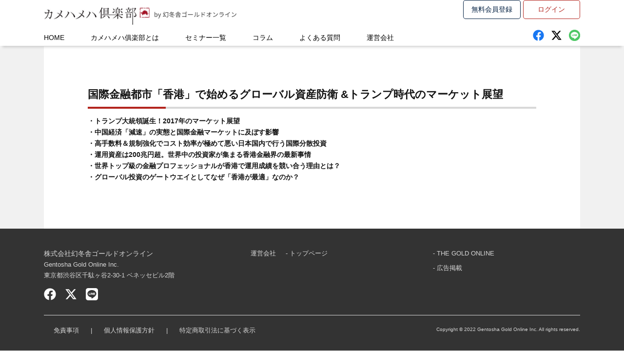

--- FILE ---
content_type: text/html; charset=UTF-8
request_url: https://kamehameha.jp/seminar_event/%E6%B5%B7%E5%A4%96%E6%B4%BB%E7%94%A8%E3%82%BB%E3%83%9F%E3%83%8A%E3%83%BC/1707_5.html
body_size: 9270
content:
<!DOCTYPE HTML>
<html lang="ja">

<head>
	<title>カメハメハ倶楽部 by 幻冬舎ゴールドオンライン | 国際金融都市「香港」で始めるグローバル資産防衛 &#038;トランプ時代のマーケット展望</title>
	<meta property="og:title" content="カメハメハ倶楽部 by幻冬舎ゴールドオンライン">
	<meta property="og:type" content="article">
	<meta property="og:description" content="資産を守る、増やす、残す 自ら学び、行動する富裕層のための会員組織">
	<meta property="og:url" content="https://kamehameha.jp/">
	<meta property="og:image" content="https://kamehameha.jp/wp-content/themes/kame2022/images/kameoglogonew.jpg">
	<meta property="og:site_name" content="カメハメハ倶楽部">
	<meta charset="UTF-8" />
	<meta http-equiv="X-UA-Compatible" content="IE=edge,chrome=1">
	<meta name="viewport" content="width=device-width, initial-scale=1.0, maximum-scale=1.0, minimum-scale=1.0" />
	<meta name="facebook-domain-verification" content="c2mzeikx8v6f7e4zxqq9anggw7hx1x" />
	
	<link rel="pingback" href="https://kamehameha.jp/xmlrpc.php" />
	<link rel="shortcut icon" href="https://kamehameha.jp/wp-content/themes/kame2022/images/favicon.ico" />
	<meta name='robots' content='max-image-preview:large' />
<link rel="alternate" type="application/rss+xml" title="カメハメハ倶楽部 by 幻冬舎ゴールドオンライン &raquo; 国際金融都市「香港」で始めるグローバル資産防衛 &#038;トランプ時代のマーケット展望 のコメントのフィード" href="https://kamehameha.jp/seminar_event/%e6%b5%b7%e5%a4%96%e6%b4%bb%e7%94%a8%e3%82%bb%e3%83%9f%e3%83%8a%e3%83%bc/1707_5.html/feed" />
<link rel="alternate" title="oEmbed (JSON)" type="application/json+oembed" href="https://kamehameha.jp/wp-json/oembed/1.0/embed?url=https%3A%2F%2Fkamehameha.jp%2Fseminar_event%2F%25e6%25b5%25b7%25e5%25a4%2596%25e6%25b4%25bb%25e7%2594%25a8%25e3%2582%25bb%25e3%2583%259f%25e3%2583%258a%25e3%2583%25bc%2F1707_5.html" />
<link rel="alternate" title="oEmbed (XML)" type="text/xml+oembed" href="https://kamehameha.jp/wp-json/oembed/1.0/embed?url=https%3A%2F%2Fkamehameha.jp%2Fseminar_event%2F%25e6%25b5%25b7%25e5%25a4%2596%25e6%25b4%25bb%25e7%2594%25a8%25e3%2582%25bb%25e3%2583%259f%25e3%2583%258a%25e3%2583%25bc%2F1707_5.html&#038;format=xml" />
<style id='wp-img-auto-sizes-contain-inline-css' type='text/css'>
img:is([sizes=auto i],[sizes^="auto," i]){contain-intrinsic-size:3000px 1500px}
/*# sourceURL=wp-img-auto-sizes-contain-inline-css */
</style>
<style id='wp-emoji-styles-inline-css' type='text/css'>

	img.wp-smiley, img.emoji {
		display: inline !important;
		border: none !important;
		box-shadow: none !important;
		height: 1em !important;
		width: 1em !important;
		margin: 0 0.07em !important;
		vertical-align: -0.1em !important;
		background: none !important;
		padding: 0 !important;
	}
/*# sourceURL=wp-emoji-styles-inline-css */
</style>
<link rel='stylesheet' id='wp-block-library-css' href='https://kamehameha.jp/wp-includes/css/dist/block-library/style.min.css?ver=6.9' type='text/css' media='all' />
<style id='global-styles-inline-css' type='text/css'>
:root{--wp--preset--aspect-ratio--square: 1;--wp--preset--aspect-ratio--4-3: 4/3;--wp--preset--aspect-ratio--3-4: 3/4;--wp--preset--aspect-ratio--3-2: 3/2;--wp--preset--aspect-ratio--2-3: 2/3;--wp--preset--aspect-ratio--16-9: 16/9;--wp--preset--aspect-ratio--9-16: 9/16;--wp--preset--color--black: #000000;--wp--preset--color--cyan-bluish-gray: #abb8c3;--wp--preset--color--white: #ffffff;--wp--preset--color--pale-pink: #f78da7;--wp--preset--color--vivid-red: #cf2e2e;--wp--preset--color--luminous-vivid-orange: #ff6900;--wp--preset--color--luminous-vivid-amber: #fcb900;--wp--preset--color--light-green-cyan: #7bdcb5;--wp--preset--color--vivid-green-cyan: #00d084;--wp--preset--color--pale-cyan-blue: #8ed1fc;--wp--preset--color--vivid-cyan-blue: #0693e3;--wp--preset--color--vivid-purple: #9b51e0;--wp--preset--gradient--vivid-cyan-blue-to-vivid-purple: linear-gradient(135deg,rgb(6,147,227) 0%,rgb(155,81,224) 100%);--wp--preset--gradient--light-green-cyan-to-vivid-green-cyan: linear-gradient(135deg,rgb(122,220,180) 0%,rgb(0,208,130) 100%);--wp--preset--gradient--luminous-vivid-amber-to-luminous-vivid-orange: linear-gradient(135deg,rgb(252,185,0) 0%,rgb(255,105,0) 100%);--wp--preset--gradient--luminous-vivid-orange-to-vivid-red: linear-gradient(135deg,rgb(255,105,0) 0%,rgb(207,46,46) 100%);--wp--preset--gradient--very-light-gray-to-cyan-bluish-gray: linear-gradient(135deg,rgb(238,238,238) 0%,rgb(169,184,195) 100%);--wp--preset--gradient--cool-to-warm-spectrum: linear-gradient(135deg,rgb(74,234,220) 0%,rgb(151,120,209) 20%,rgb(207,42,186) 40%,rgb(238,44,130) 60%,rgb(251,105,98) 80%,rgb(254,248,76) 100%);--wp--preset--gradient--blush-light-purple: linear-gradient(135deg,rgb(255,206,236) 0%,rgb(152,150,240) 100%);--wp--preset--gradient--blush-bordeaux: linear-gradient(135deg,rgb(254,205,165) 0%,rgb(254,45,45) 50%,rgb(107,0,62) 100%);--wp--preset--gradient--luminous-dusk: linear-gradient(135deg,rgb(255,203,112) 0%,rgb(199,81,192) 50%,rgb(65,88,208) 100%);--wp--preset--gradient--pale-ocean: linear-gradient(135deg,rgb(255,245,203) 0%,rgb(182,227,212) 50%,rgb(51,167,181) 100%);--wp--preset--gradient--electric-grass: linear-gradient(135deg,rgb(202,248,128) 0%,rgb(113,206,126) 100%);--wp--preset--gradient--midnight: linear-gradient(135deg,rgb(2,3,129) 0%,rgb(40,116,252) 100%);--wp--preset--font-size--small: 13px;--wp--preset--font-size--medium: 20px;--wp--preset--font-size--large: 36px;--wp--preset--font-size--x-large: 42px;--wp--preset--spacing--20: 0.44rem;--wp--preset--spacing--30: 0.67rem;--wp--preset--spacing--40: 1rem;--wp--preset--spacing--50: 1.5rem;--wp--preset--spacing--60: 2.25rem;--wp--preset--spacing--70: 3.38rem;--wp--preset--spacing--80: 5.06rem;--wp--preset--shadow--natural: 6px 6px 9px rgba(0, 0, 0, 0.2);--wp--preset--shadow--deep: 12px 12px 50px rgba(0, 0, 0, 0.4);--wp--preset--shadow--sharp: 6px 6px 0px rgba(0, 0, 0, 0.2);--wp--preset--shadow--outlined: 6px 6px 0px -3px rgb(255, 255, 255), 6px 6px rgb(0, 0, 0);--wp--preset--shadow--crisp: 6px 6px 0px rgb(0, 0, 0);}:where(.is-layout-flex){gap: 0.5em;}:where(.is-layout-grid){gap: 0.5em;}body .is-layout-flex{display: flex;}.is-layout-flex{flex-wrap: wrap;align-items: center;}.is-layout-flex > :is(*, div){margin: 0;}body .is-layout-grid{display: grid;}.is-layout-grid > :is(*, div){margin: 0;}:where(.wp-block-columns.is-layout-flex){gap: 2em;}:where(.wp-block-columns.is-layout-grid){gap: 2em;}:where(.wp-block-post-template.is-layout-flex){gap: 1.25em;}:where(.wp-block-post-template.is-layout-grid){gap: 1.25em;}.has-black-color{color: var(--wp--preset--color--black) !important;}.has-cyan-bluish-gray-color{color: var(--wp--preset--color--cyan-bluish-gray) !important;}.has-white-color{color: var(--wp--preset--color--white) !important;}.has-pale-pink-color{color: var(--wp--preset--color--pale-pink) !important;}.has-vivid-red-color{color: var(--wp--preset--color--vivid-red) !important;}.has-luminous-vivid-orange-color{color: var(--wp--preset--color--luminous-vivid-orange) !important;}.has-luminous-vivid-amber-color{color: var(--wp--preset--color--luminous-vivid-amber) !important;}.has-light-green-cyan-color{color: var(--wp--preset--color--light-green-cyan) !important;}.has-vivid-green-cyan-color{color: var(--wp--preset--color--vivid-green-cyan) !important;}.has-pale-cyan-blue-color{color: var(--wp--preset--color--pale-cyan-blue) !important;}.has-vivid-cyan-blue-color{color: var(--wp--preset--color--vivid-cyan-blue) !important;}.has-vivid-purple-color{color: var(--wp--preset--color--vivid-purple) !important;}.has-black-background-color{background-color: var(--wp--preset--color--black) !important;}.has-cyan-bluish-gray-background-color{background-color: var(--wp--preset--color--cyan-bluish-gray) !important;}.has-white-background-color{background-color: var(--wp--preset--color--white) !important;}.has-pale-pink-background-color{background-color: var(--wp--preset--color--pale-pink) !important;}.has-vivid-red-background-color{background-color: var(--wp--preset--color--vivid-red) !important;}.has-luminous-vivid-orange-background-color{background-color: var(--wp--preset--color--luminous-vivid-orange) !important;}.has-luminous-vivid-amber-background-color{background-color: var(--wp--preset--color--luminous-vivid-amber) !important;}.has-light-green-cyan-background-color{background-color: var(--wp--preset--color--light-green-cyan) !important;}.has-vivid-green-cyan-background-color{background-color: var(--wp--preset--color--vivid-green-cyan) !important;}.has-pale-cyan-blue-background-color{background-color: var(--wp--preset--color--pale-cyan-blue) !important;}.has-vivid-cyan-blue-background-color{background-color: var(--wp--preset--color--vivid-cyan-blue) !important;}.has-vivid-purple-background-color{background-color: var(--wp--preset--color--vivid-purple) !important;}.has-black-border-color{border-color: var(--wp--preset--color--black) !important;}.has-cyan-bluish-gray-border-color{border-color: var(--wp--preset--color--cyan-bluish-gray) !important;}.has-white-border-color{border-color: var(--wp--preset--color--white) !important;}.has-pale-pink-border-color{border-color: var(--wp--preset--color--pale-pink) !important;}.has-vivid-red-border-color{border-color: var(--wp--preset--color--vivid-red) !important;}.has-luminous-vivid-orange-border-color{border-color: var(--wp--preset--color--luminous-vivid-orange) !important;}.has-luminous-vivid-amber-border-color{border-color: var(--wp--preset--color--luminous-vivid-amber) !important;}.has-light-green-cyan-border-color{border-color: var(--wp--preset--color--light-green-cyan) !important;}.has-vivid-green-cyan-border-color{border-color: var(--wp--preset--color--vivid-green-cyan) !important;}.has-pale-cyan-blue-border-color{border-color: var(--wp--preset--color--pale-cyan-blue) !important;}.has-vivid-cyan-blue-border-color{border-color: var(--wp--preset--color--vivid-cyan-blue) !important;}.has-vivid-purple-border-color{border-color: var(--wp--preset--color--vivid-purple) !important;}.has-vivid-cyan-blue-to-vivid-purple-gradient-background{background: var(--wp--preset--gradient--vivid-cyan-blue-to-vivid-purple) !important;}.has-light-green-cyan-to-vivid-green-cyan-gradient-background{background: var(--wp--preset--gradient--light-green-cyan-to-vivid-green-cyan) !important;}.has-luminous-vivid-amber-to-luminous-vivid-orange-gradient-background{background: var(--wp--preset--gradient--luminous-vivid-amber-to-luminous-vivid-orange) !important;}.has-luminous-vivid-orange-to-vivid-red-gradient-background{background: var(--wp--preset--gradient--luminous-vivid-orange-to-vivid-red) !important;}.has-very-light-gray-to-cyan-bluish-gray-gradient-background{background: var(--wp--preset--gradient--very-light-gray-to-cyan-bluish-gray) !important;}.has-cool-to-warm-spectrum-gradient-background{background: var(--wp--preset--gradient--cool-to-warm-spectrum) !important;}.has-blush-light-purple-gradient-background{background: var(--wp--preset--gradient--blush-light-purple) !important;}.has-blush-bordeaux-gradient-background{background: var(--wp--preset--gradient--blush-bordeaux) !important;}.has-luminous-dusk-gradient-background{background: var(--wp--preset--gradient--luminous-dusk) !important;}.has-pale-ocean-gradient-background{background: var(--wp--preset--gradient--pale-ocean) !important;}.has-electric-grass-gradient-background{background: var(--wp--preset--gradient--electric-grass) !important;}.has-midnight-gradient-background{background: var(--wp--preset--gradient--midnight) !important;}.has-small-font-size{font-size: var(--wp--preset--font-size--small) !important;}.has-medium-font-size{font-size: var(--wp--preset--font-size--medium) !important;}.has-large-font-size{font-size: var(--wp--preset--font-size--large) !important;}.has-x-large-font-size{font-size: var(--wp--preset--font-size--x-large) !important;}
/*# sourceURL=global-styles-inline-css */
</style>

<style id='classic-theme-styles-inline-css' type='text/css'>
/*! This file is auto-generated */
.wp-block-button__link{color:#fff;background-color:#32373c;border-radius:9999px;box-shadow:none;text-decoration:none;padding:calc(.667em + 2px) calc(1.333em + 2px);font-size:1.125em}.wp-block-file__button{background:#32373c;color:#fff;text-decoration:none}
/*# sourceURL=/wp-includes/css/classic-themes.min.css */
</style>
<link rel="https://api.w.org/" href="https://kamehameha.jp/wp-json/" /><link rel="alternate" title="JSON" type="application/json" href="https://kamehameha.jp/wp-json/wp/v2/posts/21007" /><link rel="EditURI" type="application/rsd+xml" title="RSD" href="https://kamehameha.jp/xmlrpc.php?rsd" />
<meta name="generator" content="WordPress 6.9" />
<link rel="canonical" href="https://kamehameha.jp/seminar_event/%e6%b5%b7%e5%a4%96%e6%b4%bb%e7%94%a8%e3%82%bb%e3%83%9f%e3%83%8a%e3%83%bc/1707_5.html" />
<link rel='shortlink' href='https://kamehameha.jp/?p=21007' />
<!-- for tag post_tag, website powered with xili-tidy-tags v.1.11.2, a WP plugin by dev.xiligroup.com -->
	<script src="//ajax.googleapis.com/ajax/libs/jquery/1.11.0/jquery.min.js"></script>
	<link href="https://kamehameha.jp/wp-content/themes/kame2022/style.css?2026-01-20-03-06-34" rel="stylesheet">
	<link href="https://kamehameha.jp/wp-content/themes/kame2022/assets/main.css?a=20250403" rel="stylesheet">
	<!-- Google Tag Manager -->
	<script>
		(function(w, d, s, l, i) {
			w[l] = w[l] || [];
			w[l].push({
				'gtm.start': new Date().getTime(),
				event: 'gtm.js'
			});
			var f = d.getElementsByTagName(s)[0],
				j = d.createElement(s),
				dl = l != 'dataLayer' ? '&l=' + l : '';
			j.async = true;
			j.src =
				'https://www.googletagmanager.com/gtm.js?id=' + i + dl;
			f.parentNode.insertBefore(j, f);
		})(window, document, 'script', 'dataLayer', 'GTM-WB2QKLZ');
	</script>
	<!-- End Google Tag Manager -->


	<script>
		(function(i, s, o, g, r, a, m) {
			i['GoogleAnalyticsObject'] = r;
			i[r] = i[r] || function() {
				(i[r].q = i[r].q || []).push(arguments)
			}, i[r].l = 1 * new Date();
			a = s.createElement(o),
				m = s.getElementsByTagName(o)[0];
			a.async = 1;
			a.src = g;
			m.parentNode.insertBefore(a, m)
		})(window, document, 'script', '//www.google-analytics.com/analytics.js', 'ga');

		ga('create', 'UA-34393734-2', 'auto', {
			'allowLinker': true
		});
		ga('require', 'linker');
		ga('linker:autoLink', ['f.msgs.jp']);
		ga('send', 'pageview');
	</script>

	<!-- Google tag (gtag.js) -->
	<script async src="https://www.googletagmanager.com/gtag/js?id=G-YR83SM2HBR"></script>
	<script>
		window.dataLayer = window.dataLayer || [];

		function gtag() {
			dataLayer.push(arguments);
		}
		gtag('js', new Date());

		gtag('config', 'G-YR83SM2HBR');
	</script>
	<!-- Start Visual Website Optimizer Asynchronous Code -->
	<script type='text/javascript'>
		var _vwo_code = (function() {
			var account_id = 190664,
				settings_tolerance = 2000,
				library_tolerance = 2500,
				use_existing_jquery = false,
				// DO NOT EDIT BELOW THIS LINE
				f = false,
				d = document;
			return {
				use_existing_jquery: function() {
					return use_existing_jquery;
				},
				library_tolerance: function() {
					return library_tolerance;
				},
				finish: function() {
					if (!f) {
						f = true;
						var a = d.getElementById('_vis_opt_path_hides');
						if (a) a.parentNode.removeChild(a);
					}
				},
				finished: function() {
					return f;
				},
				load: function(a) {
					var b = d.createElement('script');
					b.src = a;
					b.type = 'text/javascript';
					b.innerText;
					b.onerror = function() {
						_vwo_code.finish();
					};
					d.getElementsByTagName('head')[0].appendChild(b);
				},
				init: function() {
					settings_timer = setTimeout('_vwo_code.finish()', settings_tolerance);
					this.load('//dev.visualwebsiteoptimizer.com/j.php?a=' + account_id + '&u=' + encodeURIComponent(d.URL) + '&r=' + Math.random());
					var a = d.createElement('style'),
						b = 'body{opacity:0 !important;filter:alpha(opacity=0) !important;background:none !important;}',
						h = d.getElementsByTagName('head')[0];
					a.setAttribute('id', '_vis_opt_path_hides');
					a.setAttribute('type', 'text/css');
					if (a.styleSheet) a.styleSheet.cssText = b;
					else a.appendChild(d.createTextNode(b));
					h.appendChild(a);
					return settings_timer;
				}
			};
		}());
		_vwo_settings_timer = _vwo_code.init();
	</script>
	<!-- End Visual Website Optimizer Asynchronous Code -->

	<!-- Facebook Pixel Code 幻冬舎カメ・GGO -->
	<script>
		! function(f, b, e, v, n, t, s) {
			if (f.fbq) return;
			n = f.fbq = function() {
				n.callMethod ?
					n.callMethod.apply(n, arguments) : n.queue.push(arguments)
			};
			if (!f._fbq) f._fbq = n;
			n.push = n;
			n.loaded = !0;
			n.version = '2.0';
			n.queue = [];
			t = b.createElement(e);
			t.async = !0;
			t.src = v;
			s = b.getElementsByTagName(e)[0];
			s.parentNode.insertBefore(t, s)
		}(window,
			document, 'script', '//connect.facebook.net/en_US/fbevents.js');

		fbq('init', '718001574927430');
		fbq('track', "PageView");
	</script>
	<noscript><img height="1" width="1" style="display:none"
			src="https://www.facebook.com/tr?id=718001574927430&ev=PageView&noscript=1" /></noscript>
	<!-- End Facebook Pixel Code -->

	<!-- SMP Tracking Tag Ver 3 -->
	<script type="text/javascript">
		<!--
		if (typeof _cam !== 'function') {
			(function(n) {
				var w = window,
					d = document;
				w['ShanonCAMObject'] = n, w[n] = w[n] || function() {
					(w[n].q = w[n].q || []).push(arguments)
				};
				w[n].date = 1 * new Date();
				var e = d.createElement('script'),
					t = d.getElementsByTagName('script')[0];
				e.async = 1, e.type = 'text/javascript', e.charset = 'utf-8', e.src = 'https://tracker.shanon-services.com/static/js/cam3.js' + "?_=" + w[n].date;
				t.parentNode.insertBefore(e, t);
			})('_cam');

			_cam('create', 'UmRgiLuYXE-907', ['mypage.gentosha-go.com', 'gentosha-go.com', 'kamehameha.jp', 'gentosha-am.com', 'gentoshagroup.smktg.jp', 'goldonline.co.jp', 'goldonline.jp']);
			_cam('require', 'crossLinker');
			_cam('crossLinker:allLink', ['mypage.gentosha-go.com', 'gentosha-go.com', 'kamehameha.jp', 'gentosha-am.com', 'gentoshagroup.smktg.jp', 'goldonline.co.jp', 'goldonline.jp']);
		}

		_cam('send');
		//
		-->
	</script>

	<!-- Advan Analytics -->
	<script defer src="https://adope.net/external/analytics.js?v=1"></script>
</head>

<body class="wp-singular post-template-default single single-post postid-21007 single-format-standard wp-theme-kame2022">
	<!-- <a href="https://kamehameha.jp/member/registration.php?#" class="yuryoukaiin">セミナー見放題プラン</a> -->
	<!-- <a href="https://gentosha-go.com/articles/-/47654" class="yuryoukaiin">
			<img src="https://kamehameha.jp/wp-content/themes/kame2022/images/comingsoon.png" alt="">
		</a> -->
	<header>
				<div class="wrap">
			<div class="header_top">
				<div class="logo">
					<a href="/">
						<img src="https://kamehameha.jp/wp-content/themes/kame2022/images/kamebyggologo.png" alt="">
					</a>
				</div>
				<div class="header_right">
					<div class="header_login">
						<a href="https://kamehameha.jp/member/registration.php" onclick="cv_tech_send_conversion_event_by_auto();" class="btn">無料会員登録</a>
						<a href="https://mypage.gentosha-go.com/auth_request">ログイン</a>
						<!-- <a href="https://movie.gentosha-go.com/" class="yuryoukaiin" target="_blank">セミナー見放題プラン</a> -->

					</div>
				</div>
			</div>
			<nav>
				<div class="header_nav">
					<a href="/" class=" pc">HOME</a>
					<a href="/about" class="">カメハメハ俱楽部とは</a>
					<a href="/new_seminar_event" class="">セミナー一覧</a>
					<a href="/column2" >コラム</a>
					<a href="/faq" class="">よくある質問</a>
					<a href="https://goldonline.co.jp/" target="_blank" class=" pc">運営会社</a>
				</div>
				<div class="snsbtns pc">
					<a href="https://www.facebook.com/kamehameha.club" target="_blank">
						<!-- <i class="fab fa-facebook"></i> -->
						<img src="https://kamehameha.jp/wp-content/themes/kame2022/images/facebook.svg" alt="">
					</a>
					<a href="https://twitter.com/kamehameha_club" target="_blank">
						<!-- <i class="fab fa-twitter"></i> -->
						<img src="https://kamehameha.jp/wp-content/themes/kame2022/images/x-twitter-brands.svg" alt="">
					</a>
					<a href="https://lin.ee/GD2OV9R?utm_source=ggo&utm_medium=owned&utm_campaign=event2025sum_line_kame01" target="_blank">
						<img src="https://kamehameha.jp/wp-content/themes/kame2022/images/LINE_APP_Android.png" alt="">
					</a>
				</div>
			</nav>
		</div>
	</header><article class="">
    <div class="wrap">
                    		<h1>国際金融都市「香港」で始めるグローバル資産防衛 &#038;トランプ時代のマーケット展望</h1>
<!--

	<time datetime="2017-07-26" pubdate>
		1970年1月1日 0:00	</time>
-->

	<p><strong>・トランプ大統領誕生！2017年のマーケット展望<br />
・中国経済「減速」の実態と国際金融マーケットに及ぼす影響<br />
・高手数料＆規制強化でコスト効率が極めて悪い日本国内で行う国際分散投資<br />
・運用資産は200兆円超。世界中の投資家が集まる香港金融界の最新事情<br />
・世界トップ級の金融プロフェッショナルが香港で運用成績を競い合う理由とは？<br />
・グローバル投資のゲートウエイとしてなぜ「香港が最適」なのか？</strong></p>
            </div>
</article>
<footer>
   <div class="wrap">
      <div class="footer_grid">
         <div class="">
            <div class="ggoname">
               <a href="https://goldonline.co.jp/" target="_blank">
                  株式会社幻冬舎ゴールドオンライン
               </a>
            </div>
            Gentosha Gold Online Inc.<br>
            東京都渋谷区千駄ヶ谷2-30-1 ベネッセビル2階
            <div class="footersns">
               <a href="https://www.facebook.com/kamehameha.club" target="_blank">
                  <img src="https://kamehameha.jp/wp-content/themes/kame2022/images/facebook-w.svg" alt="">
               </a>
               <a href="https://twitter.com/kamehameha_club" target="_blank">
                  <img src="https://kamehameha.jp/wp-content/themes/kame2022/images/x-twitter-brands_white.svg" alt="">
               </a>
               <a href="https://lin.ee/GD2OV9R?utm_source=ggo&utm_medium=owned&utm_campaign=event2025sum_line_kame01" target="_blank">
                  <img src="https://kamehameha.jp/wp-content/themes/kame2022/images/line-brands_white.svg" alt="">
               </a>
            </div>
         </div>
         <div class="footer_grid_links">
            <div class="unneilink">
               <!-- <a href="/hp/page.php?page_id=9200">運営会社</a> -->
               運営会社
            </div>
            <div class="footer_grid_links_inner">
               <div class="">
                  <!-- <a href="/report/">- 実績レポート</a> -->
                  <a href="https://goldonline.co.jp/" target="_blank">- トップページ</a>
                  <!-- <a href="/?cat=273">- お知らせ</a> -->
                  <!-- <a href="/article/recruit.html">- 採用情報</a> -->
               </div>
               <div class="">
                  <a href="https://gentosha-go.com/" target="_blank">- THE GOLD ONLINE</a>
                  <a href="https://goldonline.co.jp/lp/service//?utm_source=kamehameha&utm_medium=footer" target="_blank">- 広告掲載</a>
               </div>
            </div>
         </div>
      </div>
      <div class="footer_bottom_flex">
         <div class="">
            <a href="/disclaimer/disclaimer.html">免責事項</a> |
            <a href="/?p=20">個人情報保護方針</a> |
            <a href="/?p=6619">特定商取引法に基づく表示</a>
         </div>
         <div class="copy">
            Copyright © 2022 Gentosha Gold Online Inc. All rights reserved.
         </div>
      </div>
   </div>
</footer>
<script type="speculationrules">
{"prefetch":[{"source":"document","where":{"and":[{"href_matches":"/*"},{"not":{"href_matches":["/wp-*.php","/wp-admin/*","/wp-content/uploads/*","/wp-content/*","/wp-content/plugins/*","/wp-content/themes/kame2022/*","/*\\?(.+)"]}},{"not":{"selector_matches":"a[rel~=\"nofollow\"]"}},{"not":{"selector_matches":".no-prefetch, .no-prefetch a"}}]},"eagerness":"conservative"}]}
</script>
<script id="wp-emoji-settings" type="application/json">
{"baseUrl":"https://s.w.org/images/core/emoji/17.0.2/72x72/","ext":".png","svgUrl":"https://s.w.org/images/core/emoji/17.0.2/svg/","svgExt":".svg","source":{"concatemoji":"https://kamehameha.jp/wp-includes/js/wp-emoji-release.min.js?ver=6.9"}}
</script>
<script type="module">
/* <![CDATA[ */
/*! This file is auto-generated */
const a=JSON.parse(document.getElementById("wp-emoji-settings").textContent),o=(window._wpemojiSettings=a,"wpEmojiSettingsSupports"),s=["flag","emoji"];function i(e){try{var t={supportTests:e,timestamp:(new Date).valueOf()};sessionStorage.setItem(o,JSON.stringify(t))}catch(e){}}function c(e,t,n){e.clearRect(0,0,e.canvas.width,e.canvas.height),e.fillText(t,0,0);t=new Uint32Array(e.getImageData(0,0,e.canvas.width,e.canvas.height).data);e.clearRect(0,0,e.canvas.width,e.canvas.height),e.fillText(n,0,0);const a=new Uint32Array(e.getImageData(0,0,e.canvas.width,e.canvas.height).data);return t.every((e,t)=>e===a[t])}function p(e,t){e.clearRect(0,0,e.canvas.width,e.canvas.height),e.fillText(t,0,0);var n=e.getImageData(16,16,1,1);for(let e=0;e<n.data.length;e++)if(0!==n.data[e])return!1;return!0}function u(e,t,n,a){switch(t){case"flag":return n(e,"\ud83c\udff3\ufe0f\u200d\u26a7\ufe0f","\ud83c\udff3\ufe0f\u200b\u26a7\ufe0f")?!1:!n(e,"\ud83c\udde8\ud83c\uddf6","\ud83c\udde8\u200b\ud83c\uddf6")&&!n(e,"\ud83c\udff4\udb40\udc67\udb40\udc62\udb40\udc65\udb40\udc6e\udb40\udc67\udb40\udc7f","\ud83c\udff4\u200b\udb40\udc67\u200b\udb40\udc62\u200b\udb40\udc65\u200b\udb40\udc6e\u200b\udb40\udc67\u200b\udb40\udc7f");case"emoji":return!a(e,"\ud83e\u1fac8")}return!1}function f(e,t,n,a){let r;const o=(r="undefined"!=typeof WorkerGlobalScope&&self instanceof WorkerGlobalScope?new OffscreenCanvas(300,150):document.createElement("canvas")).getContext("2d",{willReadFrequently:!0}),s=(o.textBaseline="top",o.font="600 32px Arial",{});return e.forEach(e=>{s[e]=t(o,e,n,a)}),s}function r(e){var t=document.createElement("script");t.src=e,t.defer=!0,document.head.appendChild(t)}a.supports={everything:!0,everythingExceptFlag:!0},new Promise(t=>{let n=function(){try{var e=JSON.parse(sessionStorage.getItem(o));if("object"==typeof e&&"number"==typeof e.timestamp&&(new Date).valueOf()<e.timestamp+604800&&"object"==typeof e.supportTests)return e.supportTests}catch(e){}return null}();if(!n){if("undefined"!=typeof Worker&&"undefined"!=typeof OffscreenCanvas&&"undefined"!=typeof URL&&URL.createObjectURL&&"undefined"!=typeof Blob)try{var e="postMessage("+f.toString()+"("+[JSON.stringify(s),u.toString(),c.toString(),p.toString()].join(",")+"));",a=new Blob([e],{type:"text/javascript"});const r=new Worker(URL.createObjectURL(a),{name:"wpTestEmojiSupports"});return void(r.onmessage=e=>{i(n=e.data),r.terminate(),t(n)})}catch(e){}i(n=f(s,u,c,p))}t(n)}).then(e=>{for(const n in e)a.supports[n]=e[n],a.supports.everything=a.supports.everything&&a.supports[n],"flag"!==n&&(a.supports.everythingExceptFlag=a.supports.everythingExceptFlag&&a.supports[n]);var t;a.supports.everythingExceptFlag=a.supports.everythingExceptFlag&&!a.supports.flag,a.supports.everything||((t=a.source||{}).concatemoji?r(t.concatemoji):t.wpemoji&&t.twemoji&&(r(t.twemoji),r(t.wpemoji)))});
//# sourceURL=https://kamehameha.jp/wp-includes/js/wp-emoji-loader.min.js
/* ]]> */
</script>
<div id="page_top"><a href="#">
      <img src="https://kamehameha.jp/wp-content/themes/kame2022/images/arrow.png" alt="">
   </a></div>
<script src="https://kamehameha.jp/wp-content/themes/kame2022/assets/main.js?a=20250403"></script>
</body>

</html>
<style media="screen">
   #page_top {
      position: fixed;
      bottom: 30px;
      right: 20px;
   }

   #page_top img {
      width: 60px;
   }
</style>
<script type="text/javascript">
   $(function() {
      var pagetop = $('#page_top');
      // ボタン非表示
      pagetop.hide();
      // 100px スクロールしたらボタン表示
      $(window).scroll(function() {
         if ($(this).scrollTop() > 100) {
            pagetop.fadeIn();
         } else {
            pagetop.fadeOut();
         }
      });
      pagetop.click(function() {
         $('body, html').animate({
            scrollTop: 0
         }, 500);
         return false;
      });
   });
</script>

--- FILE ---
content_type: text/html; charset=UTF-8
request_url: https://api.kaiu-marketing.com/visitor/syncdata?m=81956384&uuid=none&session_id=none&site_id=cb1459be85c64fd38323c5dba2dc7aca&srcurl=https%3A%2F%2Fkamehameha.jp&visiturl=aHR0cHMlM0ElMkYlMkZrYW1laGFtZWhhLmpwJTJGc2VtaW5hcl9ldmVudCUyRiVFNiVCNSVCNyVFNSVBNCU5NiVFNiVCNCVCQiVFNyU5NCVBOCVFMyU4MiVCQiVFMyU4MyU5RiVFMyU4MyU4QSVFMyU4MyVCQyUyRjE3MDdfNS5odG1s&referrer=none&cv_host=https%3A%2F%2Fapi.kaiu-marketing.com&uen=1
body_size: 389
content:



<!DOCTYPE html>
<html lang="jp">
    <head>
        <meta http-equiv="Content-Type" content="text/html; charset=utf-8"/>
        <meta name="robots" content="noindex">
        <meta name="robots" content="nofollow">

        <meta name="cvtech_iframe_srcurl" content="https://kamehameha.jp">
        <meta name="cvtech_iframe_referrer" content="none">
        <meta name="cvtech_iframe_visiturl" content="aHR0cHMlM0ElMkYlMkZrYW1laGFtZWhhLmpwJTJGc2VtaW5hcl9ldmVudCUyRiVFNiVCNSVCNyVFNSVBNCU5NiVFNiVCNCVCQiVFNyU5NCVBOCVFMyU4MiVCQiVFMyU4MyU5RiVFMyU4MyU4QSVFMyU4MyVCQyUyRjE3MDdfNS5odG1s">

        
    <title>SyncData</title>
<!--        <script type="text/javascript" src="/assets/javascripts/jquery-3.2.1/jquery.min.js"></script> -->
        <script type="text/javascript" src="/visitor/sync.js?m=1369548175&uuid=none&session_id=none&site_id=cb1459be85c64fd38323c5dba2dc7aca&cv_host=https://api.kaiu-marketing.com&amp;char=utf-8"></script>

    </head>
    <body style="margin: 0;">
        
        

    


    </body>
</html>



--- FILE ---
content_type: text/html; charset=utf-8
request_url: https://www.google.com/recaptcha/api2/aframe
body_size: 183
content:
<!DOCTYPE HTML><html><head><meta http-equiv="content-type" content="text/html; charset=UTF-8"></head><body><script nonce="5CIcnfjSrJ2XpyfWe6BgvQ">/** Anti-fraud and anti-abuse applications only. See google.com/recaptcha */ try{var clients={'sodar':'https://pagead2.googlesyndication.com/pagead/sodar?'};window.addEventListener("message",function(a){try{if(a.source===window.parent){var b=JSON.parse(a.data);var c=clients[b['id']];if(c){var d=document.createElement('img');d.src=c+b['params']+'&rc='+(localStorage.getItem("rc::a")?sessionStorage.getItem("rc::b"):"");window.document.body.appendChild(d);sessionStorage.setItem("rc::e",parseInt(sessionStorage.getItem("rc::e")||0)+1);localStorage.setItem("rc::h",'1769746076132');}}}catch(b){}});window.parent.postMessage("_grecaptcha_ready", "*");}catch(b){}</script></body></html>

--- FILE ---
content_type: image/svg+xml
request_url: https://kamehameha.jp/wp-content/themes/kame2022/images/line-brands_white.svg
body_size: 786
content:
<?xml version="1.0" encoding="utf-8"?>
<!-- Generator: Adobe Illustrator 27.9.0, SVG Export Plug-In . SVG Version: 6.00 Build 0)  -->
<svg version="1.1" id="レイヤー_1" xmlns="http://www.w3.org/2000/svg" xmlns:xlink="http://www.w3.org/1999/xlink" x="0px"
	 y="0px" viewBox="0 0 512 512" style="enable-background:new 0 0 512 512;" xml:space="preserve">
<style type="text/css">
	.st0{fill:#FFFFFF;}
</style>
<path class="st0" d="M311,196.8v81.3c0,2.1-1.6,3.7-3.7,3.7h-13c-1.3,0-2.4-0.7-3-1.5L254,230v48.2c0,2.1-1.6,3.7-3.7,3.7h-13
	c-2.1,0-3.7-1.6-3.7-3.7v-81.3c0-2.1,1.6-3.7,3.7-3.7h12.9c1.1,0,2.4,0.6,3,1.6l37.3,50.3v-48.2c0-2.1,1.6-3.7,3.7-3.7h13
	c2.1-0.1,3.8,1.6,3.8,3.5L311,196.8z M217.3,193.1h-13c-2.1,0-3.7,1.6-3.7,3.7v81.3c0,2.1,1.6,3.7,3.7,3.7h13c2.1,0,3.7-1.6,3.7-3.7
	v-81.3C221,194.9,219.4,193.1,217.3,193.1z M185.9,261.2h-35.6v-64.4c0-2.1-1.6-3.7-3.7-3.7h-13c-2.1,0-3.7,1.6-3.7,3.7v81.3
	c0,1,0.3,1.8,1,2.5c0.7,0.6,1.5,1,2.5,1h52.2c2.1,0,3.7-1.6,3.7-3.7v-13c0-1.9-1.6-3.7-3.5-3.7L185.9,261.2z M379.6,193.1h-52.3
	c-1.9,0-3.7,1.6-3.7,3.7v81.3c0,1.9,1.6,3.7,3.7,3.7h52.2c2.1,0,3.7-1.6,3.7-3.7V265c0-2.1-1.6-3.7-3.7-3.7H344v-13.6h35.5
	c2.1,0,3.7-1.6,3.7-3.7v-13.1c0-2.1-1.6-3.7-3.7-3.7H344v-13.7h35.5c2.1,0,3.7-1.6,3.7-3.7v-13c-0.1-1.9-1.7-3.7-3.7-3.7H379.6z
	 M512,93.4v326c-0.1,51.2-42.1,92.7-93.4,92.6h-326C41.4,511.9-0.1,469.8,0,418.6v-326C0.1,41.4,42.2-0.1,93.4,0h326
	C470.6,0.1,512.1,42.1,512,93.4z M441.6,233.5c0-83.4-83.7-151.3-186.4-151.3S68.8,150.1,68.8,233.5c0,74.7,66.3,137.4,155.9,149.3
	c21.8,4.7,19.3,12.7,14.4,42.1c-0.8,4.7-3.8,18.4,16.1,10.1s107.3-63.2,146.5-108.2c27-29.7,39.9-59.8,39.9-93.1V233.5z"/>
</svg>


--- FILE ---
content_type: text/plain
request_url: https://www.google-analytics.com/j/collect?v=1&_v=j102&a=1527562838&t=pageview&_s=1&dl=https%3A%2F%2Fkamehameha.jp%2Fseminar_event%2F%25E6%25B5%25B7%25E5%25A4%2596%25E6%25B4%25BB%25E7%2594%25A8%25E3%2582%25BB%25E3%2583%259F%25E3%2583%258A%25E3%2583%25BC%2F1707_5.html&ul=en-us%40posix&dt=%E3%82%AB%E3%83%A1%E3%83%8F%E3%83%A1%E3%83%8F%E5%80%B6%E6%A5%BD%E9%83%A8%20by%20%E5%B9%BB%E5%86%AC%E8%88%8E%E3%82%B4%E3%83%BC%E3%83%AB%E3%83%89%E3%82%AA%E3%83%B3%E3%83%A9%E3%82%A4%E3%83%B3%20%7C%20%E5%9B%BD%E9%9A%9B%E9%87%91%E8%9E%8D%E9%83%BD%E5%B8%82%E3%80%8C%E9%A6%99%E6%B8%AF%E3%80%8D%E3%81%A7%E5%A7%8B%E3%82%81%E3%82%8B%E3%82%B0%E3%83%AD%E3%83%BC%E3%83%90%E3%83%AB%E8%B3%87%E7%94%A3%E9%98%B2%E8%A1%9B%20%26%E3%83%88%E3%83%A9%E3%83%B3%E3%83%97%E6%99%82%E4%BB%A3%E3%81%AE%E3%83%9E%E3%83%BC%E3%82%B1%E3%83%83%E3%83%88%E5%B1%95%E6%9C%9B&sr=1280x720&vp=1280x720&_u=IGBACEABBAAAACAAI~&jid=655733917&gjid=1685171248&cid=1242418035.1769746068&tid=UA-34393734-2&_gid=979874369.1769746068&_r=1&_slc=1&z=2138466273
body_size: -449
content:
2,cG-YR83SM2HBR

--- FILE ---
content_type: text/plain
request_url: https://api.kaiu-marketing.com/visitor/syncid
body_size: -118
content:
7cc66b4cd57a432ca9d0cb82c4599b37

--- FILE ---
content_type: text/javascript
request_url: https://tracker.shanon-services.com/tracker/create_new_id?_ct=1769746069449&_camc=UmRgiLuYXE-907
body_size: 125
content:
ShanonCAMGlobal = {
    newVID: 'HdqfIGDFFIDi',
    newSID: 'heQFIGDfFiDI-69',
    secureFlag: '0',
    useNewServer: '0'
};


--- FILE ---
content_type: application/javascript
request_url: https://kamehameha.jp/wp-content/themes/kame2022/assets/main.js?a=20250403
body_size: 1614
content:
var _=Object.defineProperty;var g=o=>{throw TypeError(o)};var S=(o,e,t)=>e in o?_(o,e,{enumerable:!0,configurable:!0,writable:!0,value:t}):o[e]=t;var a=(o,e,t)=>S(o,typeof e!="symbol"?e+"":e,t),C=(o,e,t)=>e.has(o)||g("Cannot "+t);var y=(o,e,t)=>e.has(o)?g("Cannot add the same private member more than once"):e instanceof WeakSet?e.add(o):e.set(o,t);var b=(o,e,t)=>(C(o,e,"access private method"),t);(function(){const e=document.createElement("link").relList;if(e&&e.supports&&e.supports("modulepreload"))return;for(const s of document.querySelectorAll('link[rel="modulepreload"]'))r(s);new MutationObserver(s=>{for(const i of s)if(i.type==="childList")for(const l of i.addedNodes)l.tagName==="LINK"&&l.rel==="modulepreload"&&r(l)}).observe(document,{childList:!0,subtree:!0});function t(s){const i={};return s.integrity&&(i.integrity=s.integrity),s.referrerPolicy&&(i.referrerPolicy=s.referrerPolicy),s.crossOrigin==="use-credentials"?i.credentials="include":s.crossOrigin==="anonymous"?i.credentials="omit":i.credentials="same-origin",i}function r(s){if(s.ep)return;s.ep=!0;const i=t(s);fetch(s.href,i)}})();var h,p;class w{constructor(e){y(this,h);a(this,"el");a(this,"container");a(this,"button");a(this,"lists");a(this,"initialCount");a(this,"addCount");a(this,"hiddenClassName");a(this,"is_complete");var t;this.el=e,this.container=e.querySelector(".moreview-container"),this.button=e.querySelector(".moreview-opener"),this.lists=(t=this.container)==null?void 0:t.querySelectorAll(".show"),this.initialCount=Number((e==null?void 0:e.getAttribute("data-moreview-initialCount"))??"0"),this.addCount=Number((e==null?void 0:e.getAttribute("data-moreview-addCount"))??"0"),this.hiddenClassName="-hidden",this.is_complete=!1}run(){b(this,h,p).call(this),this.initListShow(),this.addEventButtonClick(),this.completion()}addEventButtonClick(){var e;(e=this.button)==null||e.addEventListener("click",()=>{this.addListShow()})}initListShow(){const e=this.el.querySelectorAll(`.${this.hiddenClassName}`);for(let t=0;t<this.initialCount;t++)e!=null&&e[t]&&e[t].classList.remove(this.hiddenClassName);this.is_complete=e.length<this.initialCount}addListShow(){const e=this.el.querySelectorAll(`.${this.hiddenClassName}`);for(let t=0;t<this.addCount;t++)e!=null&&e[t]&&e[t].classList.remove(this.hiddenClassName);this.is_complete=e.length<=this.addCount,this.completion()}completion(){var t,r;const e=this.is_complete?"true":"false";this.el.setAttribute("data-moreview-complete",e),this.is_complete?(t=this.button)==null||t.classList.remove("-active"):(r=this.button)==null||r.classList.add("-active")}}h=new WeakSet,p=function(){var e,t;if((e=this.lists)!=null&&e.length&&((t=this.lists)==null?void 0:t.length)>0)for(let r=0;r<this.lists.length;r++)this.lists[r].classList.add(this.hiddenClassName)};class A{run(){const e=Array.from(document.body.querySelectorAll(".seminar_cate_nav a")),t=document.body.querySelector(".seminar_list:not(.-beginner)"),r=document.body.querySelector(".arunai");if(t===null||r===null)return;const s=document.querySelectorAll(".seminar_list_wrap:not(.-beginner)"),i=document.querySelectorAll(".seminar_list_wrap.-beginner"),l=document.querySelector(".home_beginner");for(const f of e)f.addEventListener("click",()=>{for(const n of e)n.classList.remove("active");const L=Array.from(t.querySelectorAll("a"));for(const n of L)n.classList.remove("show","-hidden");r.classList.add("seminarnai"),f.classList.add("active");const u=f.dataset.cate;switch(u){case"0":{this.toggle_beginner(!1,s,i,l);const n=Array.from(t.querySelectorAll('a:not([data-is-beginner="1"])'));for(const c of n)c.classList.add("show")}break;case"beginner":this.toggle_beginner(!0,s,i,l);break;case"rerun":{this.toggle_beginner(!1,s,i,l);const n=Array.from(t.querySelectorAll('a[data-is-rerun="1"]'));if(n.length<1)r.classList.remove("seminarnai");else for(const c of n)c.classList.add("show")}break;default:{this.toggle_beginner(!1,s,i,l);const n=u==null?void 0:u.split(","),c=n==null?void 0:n.map(m=>`a.cate${m}:not([data-is-beginner="1"])`);let d=[];if(c){for(const m of c)d=[...d,...Array.from(t.querySelectorAll(m))];if(!d||d.length<1)r.classList.remove("seminarnai");else for(const m of d)m.classList.add("show")}}}const v=document.body.querySelector(".seminar_list_wrap.moreview");if(v===null)return;new w(v).run()})}toggle_beginner(e,t,r,s){for(const i of t)e?i.classList.remove("-active"):i.classList.add("-active");for(const i of r)e?i.classList.add("-active"):i.classList.remove("-active");s&&(s.style.display=e?"none":"block")}}window.addEventListener("DOMContentLoaded",()=>{const o=Array.from(document.body.querySelectorAll(".moreview"));for(const e of o)new w(e).run()});window.addEventListener("DOMContentLoaded",()=>{new A().run()});
